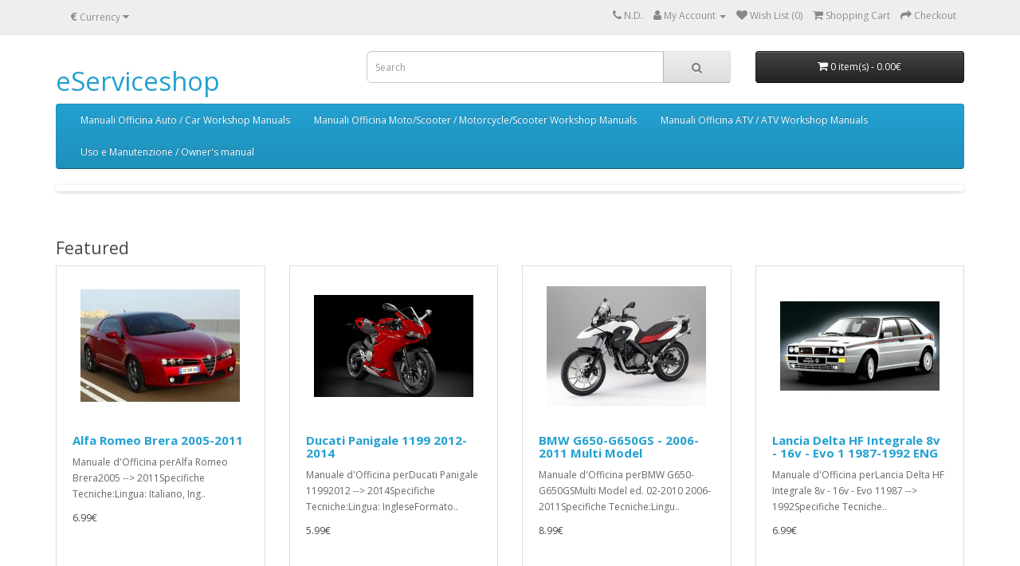

--- FILE ---
content_type: text/html; charset=utf-8
request_url: https://eserviceshop.info/
body_size: 4661
content:
<!DOCTYPE html>
<!--[if IE]><![endif]-->
<!--[if IE 8 ]><html dir="ltr" lang="en" class="ie8"><![endif]-->
<!--[if IE 9 ]><html dir="ltr" lang="en" class="ie9"><![endif]-->
<!--[if (gt IE 9)|!(IE)]><!-->
<html dir="ltr" lang="en">
<!--<![endif]-->
<head>
<meta charset="UTF-8" />
<meta name="viewport" content="width=device-width, initial-scale=1">
<meta http-equiv="X-UA-Compatible" content="IE=edge">
<title>eServiceshop</title>
<base href="https://eserviceshop.info/" />
<meta name="description" content="Your store of fun" />
<script src="catalog/view/javascript/jquery/jquery-2.1.1.min.js" type="text/javascript"></script>
<link href="catalog/view/javascript/bootstrap/css/bootstrap.min.css" rel="stylesheet" media="screen" />
<script src="catalog/view/javascript/bootstrap/js/bootstrap.min.js" type="text/javascript"></script>
<link href="catalog/view/javascript/font-awesome/css/font-awesome.min.css" rel="stylesheet" type="text/css" />
<link href="//fonts.googleapis.com/css?family=Open+Sans:400,400i,300,700" rel="stylesheet" type="text/css" />
<link href="catalog/view/theme/default/stylesheet/stylesheet.css" rel="stylesheet">
<link href="catalog/view/javascript/jquery/swiper/css/swiper.min.css" type="text/css" rel="stylesheet" media="screen" />
<link href="catalog/view/javascript/jquery/swiper/css/opencart.css" type="text/css" rel="stylesheet" media="screen" />
<script src="catalog/view/javascript/jquery/swiper/js/swiper.jquery.min.js" type="text/javascript"></script>
<script src="catalog/view/javascript/common.js" type="text/javascript"></script>
<link href="https://eserviceshop.info/image/catalog/cart.png" rel="icon" />
</head>
<body>
<nav id="top">
  <div class="container"><div class="pull-left">
  <form action="https://eserviceshop.info/index.php?route=common/currency/currency" method="post" enctype="multipart/form-data" id="form-currency">
    <div class="btn-group">
      <button class="btn btn-link dropdown-toggle" data-toggle="dropdown">       <strong>€</strong>                                <span class="hidden-xs hidden-sm hidden-md">Currency</span>&nbsp;<i class="fa fa-caret-down"></i></button>
      <ul class="dropdown-menu">
                        <li>
          <button class="currency-select btn btn-link btn-block" type="button" name="EUR">€ Euro</button>
        </li>
                                <li>
          <button class="currency-select btn btn-link btn-block" type="button" name="GBP">£ Pound Sterling</button>
        </li>
                                <li>
          <button class="currency-select btn btn-link btn-block" type="button" name="USD">$ US Dollar</button>
        </li>
                      </ul>
    </div>
    <input type="hidden" name="code" value="" />
    <input type="hidden" name="redirect" value="https://eserviceshop.info/index.php?route=common/home" />
  </form>
</div>
 
    
    <div id="top-links" class="nav pull-right">
      <ul class="list-inline">
        <li><a href="https://eserviceshop.info/index.php?route=information/contact"><i class="fa fa-phone"></i></a> <span class="hidden-xs hidden-sm hidden-md">N.D.</span></li>
        <li class="dropdown"><a href="https://eserviceshop.info/index.php?route=account/account" title="My Account" class="dropdown-toggle" data-toggle="dropdown"><i class="fa fa-user"></i> <span class="hidden-xs hidden-sm hidden-md">My Account</span> <span class="caret"></span></a>
          <ul class="dropdown-menu dropdown-menu-right">
                        <li><a href="https://eserviceshop.info/index.php?route=account/register">Register</a></li>
            <li><a href="https://eserviceshop.info/index.php?route=account/login">Login</a></li>
                      </ul>
        </li>
        <li><a href="https://eserviceshop.info/index.php?route=account/wishlist" id="wishlist-total" title="Wish List (0)"><i class="fa fa-heart"></i> <span class="hidden-xs hidden-sm hidden-md">Wish List (0)</span></a></li>
        <li><a href="https://eserviceshop.info/index.php?route=checkout/cart" title="Shopping Cart"><i class="fa fa-shopping-cart"></i> <span class="hidden-xs hidden-sm hidden-md">Shopping Cart</span></a></li>
        <li><a href="https://eserviceshop.info/index.php?route=checkout/checkout" title="Checkout"><i class="fa fa-share"></i> <span class="hidden-xs hidden-sm hidden-md">Checkout</span></a></li>
      </ul>
    </div>
  </div>
</nav>
<header>
  <div class="container">
    <div class="row">
      <div class="col-sm-4">
        <div id="logo">          <h1><a href="https://eserviceshop.info/index.php?route=common/home">eServiceshop</a></h1>
          </div>
      </div>
      <div class="col-sm-5"><div id="search" class="input-group">
  <input type="text" name="search" value="" placeholder="Search" class="form-control input-lg" />
  <span class="input-group-btn">
    <button type="button" class="btn btn-default btn-lg"><i class="fa fa-search"></i></button>
  </span>
</div></div>
      <div class="col-sm-3"><div id="cart" class="btn-group btn-block">
  <button type="button" data-toggle="dropdown" data-loading-text="Loading..." class="btn btn-inverse btn-block btn-lg dropdown-toggle"><i class="fa fa-shopping-cart"></i> <span id="cart-total">0 item(s) - 0.00€</span></button>
  <ul class="dropdown-menu pull-right">
        <li>
      <p class="text-center">Your shopping cart is empty!</p>
    </li>
      </ul>
</div>
</div>
    </div>
  </div>
</header>
<div class="container">
  <nav id="menu" class="navbar">
    <div class="navbar-header"><span id="category" class="visible-xs">Categories</span>
      <button type="button" class="btn btn-navbar navbar-toggle" data-toggle="collapse" data-target=".navbar-ex1-collapse"><i class="fa fa-bars"></i></button>
    </div>
    <div class="collapse navbar-collapse navbar-ex1-collapse">
      <ul class="nav navbar-nav">
                        <li class="dropdown"><a href="https://eserviceshop.info/index.php?route=product/category&amp;path=20" class="dropdown-toggle" data-toggle="dropdown">Manuali Officina Auto / Car Workshop Manuals</a>
          <div class="dropdown-menu">
            <div class="dropdown-inner">               <ul class="list-unstyled">
                                <li><a href="https://eserviceshop.info/index.php?route=product/category&amp;path=20_27">Acura (25)</a></li>
                                <li><a href="https://eserviceshop.info/index.php?route=product/category&amp;path=20_170">Aixam (1)</a></li>
                                <li><a href="https://eserviceshop.info/index.php?route=product/category&amp;path=20_26">Alfa Romeo (15)</a></li>
                                <li><a href="https://eserviceshop.info/index.php?route=product/category&amp;path=20_150">Asia (1)</a></li>
                                <li><a href="https://eserviceshop.info/index.php?route=product/category&amp;path=20_59">Aston Martin (5)</a></li>
                                <li><a href="https://eserviceshop.info/index.php?route=product/category&amp;path=20_60">Audi (44)</a></li>
                                <li><a href="https://eserviceshop.info/index.php?route=product/category&amp;path=20_155">Autobianchi (1)</a></li>
                                <li><a href="https://eserviceshop.info/index.php?route=product/category&amp;path=20_61">Bmw (32)</a></li>
                                <li><a href="https://eserviceshop.info/index.php?route=product/category&amp;path=20_62">Bosch (0)</a></li>
                                <li><a href="https://eserviceshop.info/index.php?route=product/category&amp;path=20_97">Buick (2)</a></li>
                                <li><a href="https://eserviceshop.info/index.php?route=product/category&amp;path=20_98">Cadillac (4)</a></li>
                                <li><a href="https://eserviceshop.info/index.php?route=product/category&amp;path=20_63">Chevrolet (47)</a></li>
                                <li><a href="https://eserviceshop.info/index.php?route=product/category&amp;path=20_64">Chrysler (48)</a></li>
                                <li><a href="https://eserviceshop.info/index.php?route=product/category&amp;path=20_65">Citroen (8)</a></li>
                                <li><a href="https://eserviceshop.info/index.php?route=product/category&amp;path=20_66">Dacia (5)</a></li>
                                <li><a href="https://eserviceshop.info/index.php?route=product/category&amp;path=20_67">Daewoo (7)</a></li>
                                <li><a href="https://eserviceshop.info/index.php?route=product/category&amp;path=20_68">Daihatsu (12)</a></li>
                                <li><a href="https://eserviceshop.info/index.php?route=product/category&amp;path=20_69">Datsun (0)</a></li>
                                <li><a href="https://eserviceshop.info/index.php?route=product/category&amp;path=20_70">Dodge (68)</a></li>
                                <li><a href="https://eserviceshop.info/index.php?route=product/category&amp;path=20_71">Ferrari (14)</a></li>
                                <li><a href="https://eserviceshop.info/index.php?route=product/category&amp;path=20_72">Fiat (38)</a></li>
                                <li><a href="https://eserviceshop.info/index.php?route=product/category&amp;path=20_73">Ford (74)</a></li>
                                <li><a href="https://eserviceshop.info/index.php?route=product/category&amp;path=20_160">GMC (2)</a></li>
                                <li><a href="https://eserviceshop.info/index.php?route=product/category&amp;path=20_171">Holden (1)</a></li>
                                <li><a href="https://eserviceshop.info/index.php?route=product/category&amp;path=20_75">Honda (10)</a></li>
                                <li><a href="https://eserviceshop.info/index.php?route=product/category&amp;path=20_76">Hummer (0)</a></li>
                                <li><a href="https://eserviceshop.info/index.php?route=product/category&amp;path=20_77">Hyundai (12)</a></li>
                                <li><a href="https://eserviceshop.info/index.php?route=product/category&amp;path=20_78">Infiniti (103)</a></li>
                                <li><a href="https://eserviceshop.info/index.php?route=product/category&amp;path=20_79">Isuzu (2)</a></li>
                                <li><a href="https://eserviceshop.info/index.php?route=product/category&amp;path=20_142">Iveco (18)</a></li>
                                <li><a href="https://eserviceshop.info/index.php?route=product/category&amp;path=20_80">Jaguar (25)</a></li>
                                <li><a href="https://eserviceshop.info/index.php?route=product/category&amp;path=20_81">Jeep (58)</a></li>
                                <li><a href="https://eserviceshop.info/index.php?route=product/category&amp;path=20_82">Kia (34)</a></li>
                                <li><a href="https://eserviceshop.info/index.php?route=product/category&amp;path=20_83">Lancia (14)</a></li>
                                <li><a href="https://eserviceshop.info/index.php?route=product/category&amp;path=20_84">Land Rover (23)</a></li>
                                <li><a href="https://eserviceshop.info/index.php?route=product/category&amp;path=20_85">Lexus (11)</a></li>
                                <li><a href="https://eserviceshop.info/index.php?route=product/category&amp;path=20_162">Lincoln (4)</a></li>
                                <li><a href="https://eserviceshop.info/index.php?route=product/category&amp;path=20_86">Lotus (0)</a></li>
                                <li><a href="https://eserviceshop.info/index.php?route=product/category&amp;path=20_87">Mahindra (10)</a></li>
                                <li><a href="https://eserviceshop.info/index.php?route=product/category&amp;path=20_90">Maserati (6)</a></li>
                                <li><a href="https://eserviceshop.info/index.php?route=product/category&amp;path=20_91">Mazda (15)</a></li>
                                <li><a href="https://eserviceshop.info/index.php?route=product/category&amp;path=20_88">Mercedes-Benz (18)</a></li>
                                <li><a href="https://eserviceshop.info/index.php?route=product/category&amp;path=20_172">Mercury (3)</a></li>
                                <li><a href="https://eserviceshop.info/index.php?route=product/category&amp;path=20_89">MG (5)</a></li>
                                <li><a href="https://eserviceshop.info/index.php?route=product/category&amp;path=20_92">Mini Cooper (3)</a></li>
                                <li><a href="https://eserviceshop.info/index.php?route=product/category&amp;path=20_93">Mitsubishi (88)</a></li>
                                <li><a href="https://eserviceshop.info/index.php?route=product/category&amp;path=20_94">Nissan (42)</a></li>
                                <li><a href="https://eserviceshop.info/index.php?route=product/category&amp;path=20_99">Oldsmobile (0)</a></li>
                                <li><a href="https://eserviceshop.info/index.php?route=product/category&amp;path=20_95">Opel (7)</a></li>
                                <li><a href="https://eserviceshop.info/index.php?route=product/category&amp;path=20_96">Peugeot (2)</a></li>
                                <li><a href="https://eserviceshop.info/index.php?route=product/category&amp;path=20_100">Piaggio (8)</a></li>
                                <li><a href="https://eserviceshop.info/index.php?route=product/category&amp;path=20_169">Plymouth (18)</a></li>
                                <li><a href="https://eserviceshop.info/index.php?route=product/category&amp;path=20_101">Pontiac (11)</a></li>
                                <li><a href="https://eserviceshop.info/index.php?route=product/category&amp;path=20_102">Porsche (24)</a></li>
                                <li><a href="https://eserviceshop.info/index.php?route=product/category&amp;path=20_103">Range Rover (10)</a></li>
                                <li><a href="https://eserviceshop.info/index.php?route=product/category&amp;path=20_104">Renault (50)</a></li>
                                <li><a href="https://eserviceshop.info/index.php?route=product/category&amp;path=20_105">Saab (6)</a></li>
                                <li><a href="https://eserviceshop.info/index.php?route=product/category&amp;path=20_106">Saturn (1)</a></li>
                                <li><a href="https://eserviceshop.info/index.php?route=product/category&amp;path=20_107">Scion (2)</a></li>
                                <li><a href="https://eserviceshop.info/index.php?route=product/category&amp;path=20_108">Seat (5)</a></li>
                                <li><a href="https://eserviceshop.info/index.php?route=product/category&amp;path=20_109">Skoda (6)</a></li>
                                <li><a href="https://eserviceshop.info/index.php?route=product/category&amp;path=20_110">Smart (3)</a></li>
                                <li><a href="https://eserviceshop.info/index.php?route=product/category&amp;path=20_111">Ssang Yong (16)</a></li>
                                <li><a href="https://eserviceshop.info/index.php?route=product/category&amp;path=20_112">Subaru (69)</a></li>
                                <li><a href="https://eserviceshop.info/index.php?route=product/category&amp;path=20_113">Suzuki (59)</a></li>
                                <li><a href="https://eserviceshop.info/index.php?route=product/category&amp;path=20_114">Tesla (3)</a></li>
                                <li><a href="https://eserviceshop.info/index.php?route=product/category&amp;path=20_115">Toyota (18)</a></li>
                                <li><a href="https://eserviceshop.info/index.php?route=product/category&amp;path=20_116">Volkswagen (32)</a></li>
                                <li><a href="https://eserviceshop.info/index.php?route=product/category&amp;path=20_163">Volvo (3)</a></li>
                              </ul>
              </div>
            <a href="https://eserviceshop.info/index.php?route=product/category&amp;path=20" class="see-all">Show All Manuali Officina Auto / Car Workshop Manuals</a> </div>
        </li>
                                <li class="dropdown"><a href="https://eserviceshop.info/index.php?route=product/category&amp;path=117" class="dropdown-toggle" data-toggle="dropdown">Manuali Officina Moto/Scooter / Motorcycle/Scooter Workshop Manuals</a>
          <div class="dropdown-menu">
            <div class="dropdown-inner">               <ul class="list-unstyled">
                                <li><a href="https://eserviceshop.info/index.php?route=product/category&amp;path=117_118">AJS (0)</a></li>
                                <li><a href="https://eserviceshop.info/index.php?route=product/category&amp;path=117_119">Aprilia (64)</a></li>
                                <li><a href="https://eserviceshop.info/index.php?route=product/category&amp;path=117_151">Benelli (10)</a></li>
                                <li><a href="https://eserviceshop.info/index.php?route=product/category&amp;path=117_120">Beta (2)</a></li>
                                <li><a href="https://eserviceshop.info/index.php?route=product/category&amp;path=117_149">Bimota (1)</a></li>
                                <li><a href="https://eserviceshop.info/index.php?route=product/category&amp;path=117_143">Bmw (33)</a></li>
                                <li><a href="https://eserviceshop.info/index.php?route=product/category&amp;path=117_121">Buell (26)</a></li>
                                <li><a href="https://eserviceshop.info/index.php?route=product/category&amp;path=117_122">Cagiva (27)</a></li>
                                <li><a href="https://eserviceshop.info/index.php?route=product/category&amp;path=117_123">Derbi (1)</a></li>
                                <li><a href="https://eserviceshop.info/index.php?route=product/category&amp;path=117_124">Ducati (104)</a></li>
                                <li><a href="https://eserviceshop.info/index.php?route=product/category&amp;path=117_125">Gilera (28)</a></li>
                                <li><a href="https://eserviceshop.info/index.php?route=product/category&amp;path=117_126">Harley Davidson (91)</a></li>
                                <li><a href="https://eserviceshop.info/index.php?route=product/category&amp;path=117_127">Honda (66)</a></li>
                                <li><a href="https://eserviceshop.info/index.php?route=product/category&amp;path=117_156">Husaberg (4)</a></li>
                                <li><a href="https://eserviceshop.info/index.php?route=product/category&amp;path=117_128">Husqvarna (68)</a></li>
                                <li><a href="https://eserviceshop.info/index.php?route=product/category&amp;path=117_157">Hyosung (8)</a></li>
                              </ul>
                            <ul class="list-unstyled">
                                <li><a href="https://eserviceshop.info/index.php?route=product/category&amp;path=117_159">Innocenti (3)</a></li>
                                <li><a href="https://eserviceshop.info/index.php?route=product/category&amp;path=117_129">Kawasaki (139)</a></li>
                                <li><a href="https://eserviceshop.info/index.php?route=product/category&amp;path=117_130">Ktm (150)</a></li>
                                <li><a href="https://eserviceshop.info/index.php?route=product/category&amp;path=117_131">Kymco (33)</a></li>
                                <li><a href="https://eserviceshop.info/index.php?route=product/category&amp;path=117_132">Laverda (4)</a></li>
                                <li><a href="https://eserviceshop.info/index.php?route=product/category&amp;path=117_133">Lml (5)</a></li>
                                <li><a href="https://eserviceshop.info/index.php?route=product/category&amp;path=117_134">Malaguti (12)</a></li>
                                <li><a href="https://eserviceshop.info/index.php?route=product/category&amp;path=117_135">Moto Guzzi (42)</a></li>
                                <li><a href="https://eserviceshop.info/index.php?route=product/category&amp;path=117_158">Moto Morini (2)</a></li>
                                <li><a href="https://eserviceshop.info/index.php?route=product/category&amp;path=117_136">Peugeot (1)</a></li>
                                <li><a href="https://eserviceshop.info/index.php?route=product/category&amp;path=117_161">PGO (1)</a></li>
                                <li><a href="https://eserviceshop.info/index.php?route=product/category&amp;path=117_137">Piaggio (98)</a></li>
                                <li><a href="https://eserviceshop.info/index.php?route=product/category&amp;path=117_138">Suzuki (163)</a></li>
                                <li><a href="https://eserviceshop.info/index.php?route=product/category&amp;path=117_139">Sym (23)</a></li>
                                <li><a href="https://eserviceshop.info/index.php?route=product/category&amp;path=117_140">Triumph (7)</a></li>
                                <li><a href="https://eserviceshop.info/index.php?route=product/category&amp;path=117_141">Yamaha (182)</a></li>
                              </ul>
              </div>
            <a href="https://eserviceshop.info/index.php?route=product/category&amp;path=117" class="see-all">Show All Manuali Officina Moto/Scooter / Motorcycle/Scooter Workshop Manuals</a> </div>
        </li>
                                <li class="dropdown"><a href="https://eserviceshop.info/index.php?route=product/category&amp;path=144" class="dropdown-toggle" data-toggle="dropdown">Manuali Officina ATV / ATV Workshop Manuals</a>
          <div class="dropdown-menu">
            <div class="dropdown-inner">               <ul class="list-unstyled">
                                <li><a href="https://eserviceshop.info/index.php?route=product/category&amp;path=144_165">Arctic Cat (5)</a></li>
                                <li><a href="https://eserviceshop.info/index.php?route=product/category&amp;path=144_152">Gilera (1)</a></li>
                                <li><a href="https://eserviceshop.info/index.php?route=product/category&amp;path=144_166">Honda (37)</a></li>
                                <li><a href="https://eserviceshop.info/index.php?route=product/category&amp;path=144_167">Kawasaki (14)</a></li>
                                <li><a href="https://eserviceshop.info/index.php?route=product/category&amp;path=144_145">Kymco ATV (0)</a></li>
                                <li><a href="https://eserviceshop.info/index.php?route=product/category&amp;path=144_147">Polaris (27)</a></li>
                                <li><a href="https://eserviceshop.info/index.php?route=product/category&amp;path=144_146">Suzuki ATV (35)</a></li>
                                <li><a href="https://eserviceshop.info/index.php?route=product/category&amp;path=144_148">TGB (10)</a></li>
                                <li><a href="https://eserviceshop.info/index.php?route=product/category&amp;path=144_168">Yamaha ATV (1)</a></li>
                              </ul>
              </div>
            <a href="https://eserviceshop.info/index.php?route=product/category&amp;path=144" class="see-all">Show All Manuali Officina ATV / ATV Workshop Manuals</a> </div>
        </li>
                                <li class="dropdown"><a href="https://eserviceshop.info/index.php?route=product/category&amp;path=153" class="dropdown-toggle" data-toggle="dropdown">Uso e Manutenzione / Owner's manual</a>
          <div class="dropdown-menu">
            <div class="dropdown-inner">               <ul class="list-unstyled">
                                <li><a href="https://eserviceshop.info/index.php?route=product/category&amp;path=153_173">BETA (3)</a></li>
                                <li><a href="https://eserviceshop.info/index.php?route=product/category&amp;path=153_154">Ducati (1)</a></li>
                              </ul>
              </div>
            <a href="https://eserviceshop.info/index.php?route=product/category&amp;path=153" class="see-all">Show All Uso e Manutenzione / Owner's manual</a> </div>
        </li>
                      </ul>
    </div>
  </nav>
</div>
 

<div id="common-home" class="container">
  <div class="row">
                <div id="content" class="col-sm-12"><div class="slideshow swiper-viewport">
  <div id="slideshow0" class="swiper-container">
    <div class="swiper-wrapper">  </div>
  </div>
  <div class="swiper-pagination slideshow0"></div>
  <div class="swiper-pager">
    <div class="swiper-button-next"></div>
    <div class="swiper-button-prev"></div>
  </div>
</div>
<script type="text/javascript"><!--
$('#slideshow0').swiper({
	mode: 'horizontal',
	slidesPerView: 1,
	pagination: '.slideshow0',
	paginationClickable: true,
	nextButton: '.slideshow .swiper-button-next',
    prevButton: '.slideshow .swiper-button-prev',
    spaceBetween: 30,
	autoplay: 2500,
    autoplayDisableOnInteraction: true,
	loop: true
});
//--></script>
<h3>Featured</h3>
<div class="row">
   <div class="product-layout col-lg-3 col-md-3 col-sm-6 col-xs-12">
    <div class="product-thumb transition">
      <div class="image"><a href="https://eserviceshop.info/index.php?route=product/product&amp;product_id=72"><img src="https://eserviceshop.info/image/cache/catalog/Foto%20auto%20/Alfa%20Romeo/Alfa%20Romeo%20Brera%20eLearn%20-%202005-2011-200x200.jpg" alt="Alfa Romeo Brera 2005-2011" title="Alfa Romeo Brera 2005-2011" class="img-responsive" /></a></div>
      <div class="caption">
        <h4><a href="https://eserviceshop.info/index.php?route=product/product&amp;product_id=72">Alfa Romeo Brera 2005-2011</a></h4>
        <p>Manuale d'Officina perAlfa Romeo Brera2005 --&gt; 2011Specifiche Tecniche:Lingua:&nbsp;Italiano, Ing..</p>
                        <p class="price">
                    6.99€
                            </p>
              </div>
      <div class="button-group">
        <button type="button" onclick="cart.add('72');"><i class="fa fa-shopping-cart"></i> <span class="hidden-xs hidden-sm hidden-md">Add to Cart</span></button>
        <button type="button" data-toggle="tooltip" title="Add to Wish List" onclick="wishlist.add('72');"><i class="fa fa-heart"></i></button>
        <button type="button" data-toggle="tooltip" title="Compare this Product" onclick="compare.add('72');"><i class="fa fa-exchange"></i></button>
      </div>
    </div>
  </div>
    <div class="product-layout col-lg-3 col-md-3 col-sm-6 col-xs-12">
    <div class="product-thumb transition">
      <div class="image"><a href="https://eserviceshop.info/index.php?route=product/product&amp;product_id=343"><img src="https://eserviceshop.info/image/cache/catalog/Foto%20moto/Ducati/Ducati%20Panigale%201199%202012-2014-200x200.png" alt="Ducati Panigale 1199 2012-2014" title="Ducati Panigale 1199 2012-2014" class="img-responsive" /></a></div>
      <div class="caption">
        <h4><a href="https://eserviceshop.info/index.php?route=product/product&amp;product_id=343">Ducati Panigale 1199 2012-2014</a></h4>
        <p>Manuale d'Officina perDucati Panigale 11992012 --&gt; 2014Specifiche Tecniche:Lingua: IngleseFormato..</p>
                        <p class="price">
                    5.99€
                            </p>
              </div>
      <div class="button-group">
        <button type="button" onclick="cart.add('343');"><i class="fa fa-shopping-cart"></i> <span class="hidden-xs hidden-sm hidden-md">Add to Cart</span></button>
        <button type="button" data-toggle="tooltip" title="Add to Wish List" onclick="wishlist.add('343');"><i class="fa fa-heart"></i></button>
        <button type="button" data-toggle="tooltip" title="Compare this Product" onclick="compare.add('343');"><i class="fa fa-exchange"></i></button>
      </div>
    </div>
  </div>
    <div class="product-layout col-lg-3 col-md-3 col-sm-6 col-xs-12">
    <div class="product-thumb transition">
      <div class="image"><a href="https://eserviceshop.info/index.php?route=product/product&amp;product_id=253"><img src="https://eserviceshop.info/image/cache/catalog/Foto%20moto/Bmw/BMW%20G650GS%20-%202009-2011-200x200.jpg" alt="BMW G650-G650GS - 2006-2011 Multi Model" title="BMW G650-G650GS - 2006-2011 Multi Model" class="img-responsive" /></a></div>
      <div class="caption">
        <h4><a href="https://eserviceshop.info/index.php?route=product/product&amp;product_id=253">BMW G650-G650GS - 2006-2011 Multi Model</a></h4>
        <p>Manuale d'Officina perBMW G650-G650GSMulti Model&nbsp;ed. 02-2010 2006-2011Specifiche Tecniche:Lingu..</p>
                        <p class="price">
                    8.99€
                            </p>
              </div>
      <div class="button-group">
        <button type="button" onclick="cart.add('253');"><i class="fa fa-shopping-cart"></i> <span class="hidden-xs hidden-sm hidden-md">Add to Cart</span></button>
        <button type="button" data-toggle="tooltip" title="Add to Wish List" onclick="wishlist.add('253');"><i class="fa fa-heart"></i></button>
        <button type="button" data-toggle="tooltip" title="Compare this Product" onclick="compare.add('253');"><i class="fa fa-exchange"></i></button>
      </div>
    </div>
  </div>
    <div class="product-layout col-lg-3 col-md-3 col-sm-6 col-xs-12">
    <div class="product-thumb transition">
      <div class="image"><a href="https://eserviceshop.info/index.php?route=product/product&amp;product_id=108"><img src="https://eserviceshop.info/image/cache/catalog/Foto%20auto%20/Lancia/Lancia%20Delta%20HF%20Integrale%208v%20-%2016v%20-%20Evo%201%201987-1992-200x200.jpeg" alt="Lancia Delta HF Integrale 8v - 16v - Evo 1 1987-1992 ENG" title="Lancia Delta HF Integrale 8v - 16v - Evo 1 1987-1992 ENG" class="img-responsive" /></a></div>
      <div class="caption">
        <h4><a href="https://eserviceshop.info/index.php?route=product/product&amp;product_id=108">Lancia Delta HF Integrale 8v - 16v - Evo 1 1987-1992 ENG</a></h4>
        <p>Manuale d'Officina perLancia Delta HF Integrale 8v - 16v - Evo 1﻿1987 --&gt; 1992Specifiche Tecniche..</p>
                        <p class="price">
                    6.99€
                            </p>
              </div>
      <div class="button-group">
        <button type="button" onclick="cart.add('108');"><i class="fa fa-shopping-cart"></i> <span class="hidden-xs hidden-sm hidden-md">Add to Cart</span></button>
        <button type="button" data-toggle="tooltip" title="Add to Wish List" onclick="wishlist.add('108');"><i class="fa fa-heart"></i></button>
        <button type="button" data-toggle="tooltip" title="Compare this Product" onclick="compare.add('108');"><i class="fa fa-exchange"></i></button>
      </div>
    </div>
  </div>
  </div>

<div class="carousel swiper-viewport">
  <div id="carousel0" class="swiper-container">
    <div class="swiper-wrapper">      <div class="swiper-slide text-center"><img src="https://eserviceshop.info/image/cache/catalog/Loghi/Jeep-logo-300x169.png" alt="Jeep" class="img-responsive" /></div>
            <div class="swiper-slide text-center"><img src="https://eserviceshop.info/image/cache/catalog/Loghi/сhevrolet_logo-300x169.png" alt="Chevrolet" class="img-responsive" /></div>
            <div class="swiper-slide text-center"><img src="https://eserviceshop.info/image/cache/catalog/Loghi/Bmw-300x169.jpg" alt="Bmw" class="img-responsive" /></div>
            <div class="swiper-slide text-center"><img src="https://eserviceshop.info/image/cache/catalog/Loghi/Ferrari-logo-300x169.png" alt="Ferrari" class="img-responsive" /></div>
            <div class="swiper-slide text-center"><img src="https://eserviceshop.info/image/cache/catalog/Loghi/Alfa%20romeo%20logo-300x169.jpg" alt="Alfa Romeo" class="img-responsive" /></div>
            <div class="swiper-slide text-center"><img src="https://eserviceshop.info/image/cache/catalog/Loghi/Audi-300x169.png" alt="Audi" class="img-responsive" /></div>
            <div class="swiper-slide text-center"><img src="https://eserviceshop.info/image/cache/catalog/Loghi%20Moto/Harley%20Davidson-logo-300x169.jpg" alt="Harley Davidson" class="img-responsive" /></div>
            <div class="swiper-slide text-center"><img src="https://eserviceshop.info/image/cache/catalog/Loghi%20Moto/KTM-Logo-300x169.jpg" alt="Ktm" class="img-responsive" /></div>
            <div class="swiper-slide text-center"><img src="https://eserviceshop.info/image/cache/catalog/Loghi%20Moto/Honda-moto-logo-300x169.png" alt="Honda" class="img-responsive" /></div>
            <div class="swiper-slide text-center"><img src="https://eserviceshop.info/image/cache/catalog/Loghi%20Moto/Ducati-logo-300x169.png" alt="Ducati" class="img-responsive" /></div>
            <div class="swiper-slide text-center"><img src="https://eserviceshop.info/image/cache/catalog/Loghi%20Moto/Yamaha-logo-300x169.jpg" alt="Yamaha" class="img-responsive" /></div>
      </div>
  </div>
  <div class="swiper-pagination carousel0"></div>
  <div class="swiper-pager">
    <div class="swiper-button-next"></div>
    <div class="swiper-button-prev"></div>
  </div>
</div>
<script type="text/javascript"><!--
$('#carousel0').swiper({
	mode: 'horizontal',
	slidesPerView: 5,
	pagination: '.carousel0',
	paginationClickable: true,
	nextButton: '.carousel .swiper-button-next',
    prevButton: '.carousel .swiper-button-prev',
	autoplay: 2500,
	loop: true
});
--></script>
</div>
    </div>
</div>
<footer>
  <div class="container">
    <div class="row">
            <div class="col-sm-3">
        <h5>Information</h5>
        <ul class="list-unstyled">
                   <li><a href="https://eserviceshop.info/index.php?route=information/information&amp;information_id=4">About Us - Chi Siamo</a></li>
                    <li><a href="https://eserviceshop.info/index.php?route=information/information&amp;information_id=6">Delivery Information - Spedizione</a></li>
                    <li><a href="https://eserviceshop.info/index.php?route=information/information&amp;information_id=3">Privacy Policy</a></li>
                  </ul>
      </div>
            <div class="col-sm-3">
        <h5>Customer Service</h5>
        <ul class="list-unstyled">
          <li><a href="https://eserviceshop.info/index.php?route=information/contact">Contact Us</a></li>
          <li><a href="https://eserviceshop.info/index.php?route=account/return/add">Returns</a></li>
          <li><a href="https://eserviceshop.info/index.php?route=information/sitemap">Site Map</a></li>
        </ul>
      </div>
      <div class="col-sm-3">
        <h5>Extras</h5>
        <ul class="list-unstyled">
          <li><a href="https://eserviceshop.info/index.php?route=product/manufacturer">Brands</a></li>
          <li><a href="https://eserviceshop.info/index.php?route=account/voucher">Gift Certificates</a></li>
          <li><a href="https://eserviceshop.info/index.php?route=affiliate/login">Affiliate</a></li>
          <li><a href="https://eserviceshop.info/index.php?route=product/special">Specials</a></li>
        </ul>
      </div>
      <div class="col-sm-3">
        <h5>My Account</h5>
        <ul class="list-unstyled">
          <li><a href="https://eserviceshop.info/index.php?route=account/account">My Account</a></li>
          <li><a href="https://eserviceshop.info/index.php?route=account/order">Order History</a></li>
          <li><a href="https://eserviceshop.info/index.php?route=account/wishlist">Wish List</a></li>
          <li><a href="https://eserviceshop.info/index.php?route=account/newsletter">Newsletter</a></li>
        </ul>
      </div>
    </div>
    <hr>
    <p>Powered By <a href="http://www.opencart.com">OpenCart</a><br /> eServiceshop &copy; 2026</p>
  </div>
</footer>
<!--
OpenCart is open source software and you are free to remove the powered by OpenCart if you want, but its generally accepted practise to make a small donation.
Please donate via PayPal to donate@opencart.com
//-->
</body></html>